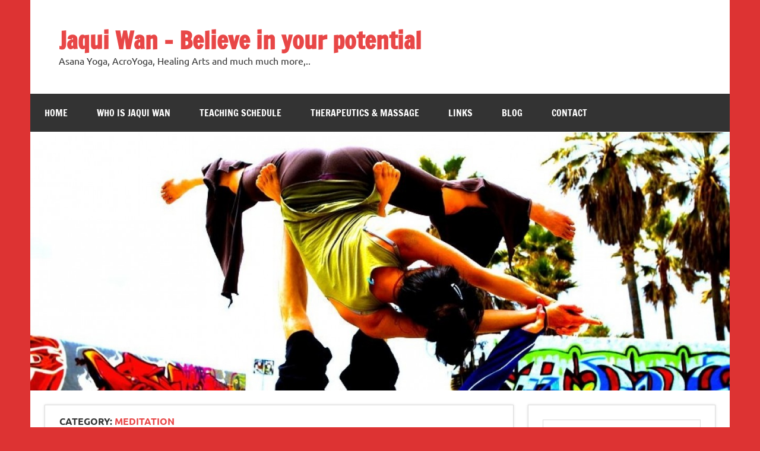

--- FILE ---
content_type: text/html; charset=UTF-8
request_url: https://www.jaquiwan.com/category/meditation/
body_size: 16120
content:
<!DOCTYPE html><!-- HTML 5 -->
<html lang="en-GB">

<head>
<meta charset="UTF-8" />
<meta name="viewport" content="width=device-width, initial-scale=1">
<link rel="profile" href="http://gmpg.org/xfn/11" />
<link rel="pingback" href="https://www.jaquiwan.com/xmlrpc.php" />

<title>Meditation &#8211; Jaqui Wan &#8211; Believe in your potential</title>
<meta name='robots' content='max-image-preview:large' />
<link rel='dns-prefetch' href='//platform-api.sharethis.com' />
<link rel="alternate" type="application/rss+xml" title="Jaqui Wan - Believe in your potential &raquo; Feed" href="https://www.jaquiwan.com/feed/" />
<link rel="alternate" type="application/rss+xml" title="Jaqui Wan - Believe in your potential &raquo; Meditation Category Feed" href="https://www.jaquiwan.com/category/meditation/feed/" />
<script type="text/javascript">
/* <![CDATA[ */
window._wpemojiSettings = {"baseUrl":"https:\/\/s.w.org\/images\/core\/emoji\/15.0.3\/72x72\/","ext":".png","svgUrl":"https:\/\/s.w.org\/images\/core\/emoji\/15.0.3\/svg\/","svgExt":".svg","source":{"concatemoji":"https:\/\/www.jaquiwan.com\/wp-includes\/js\/wp-emoji-release.min.js?ver=6.5.7"}};
/*! This file is auto-generated */
!function(i,n){var o,s,e;function c(e){try{var t={supportTests:e,timestamp:(new Date).valueOf()};sessionStorage.setItem(o,JSON.stringify(t))}catch(e){}}function p(e,t,n){e.clearRect(0,0,e.canvas.width,e.canvas.height),e.fillText(t,0,0);var t=new Uint32Array(e.getImageData(0,0,e.canvas.width,e.canvas.height).data),r=(e.clearRect(0,0,e.canvas.width,e.canvas.height),e.fillText(n,0,0),new Uint32Array(e.getImageData(0,0,e.canvas.width,e.canvas.height).data));return t.every(function(e,t){return e===r[t]})}function u(e,t,n){switch(t){case"flag":return n(e,"\ud83c\udff3\ufe0f\u200d\u26a7\ufe0f","\ud83c\udff3\ufe0f\u200b\u26a7\ufe0f")?!1:!n(e,"\ud83c\uddfa\ud83c\uddf3","\ud83c\uddfa\u200b\ud83c\uddf3")&&!n(e,"\ud83c\udff4\udb40\udc67\udb40\udc62\udb40\udc65\udb40\udc6e\udb40\udc67\udb40\udc7f","\ud83c\udff4\u200b\udb40\udc67\u200b\udb40\udc62\u200b\udb40\udc65\u200b\udb40\udc6e\u200b\udb40\udc67\u200b\udb40\udc7f");case"emoji":return!n(e,"\ud83d\udc26\u200d\u2b1b","\ud83d\udc26\u200b\u2b1b")}return!1}function f(e,t,n){var r="undefined"!=typeof WorkerGlobalScope&&self instanceof WorkerGlobalScope?new OffscreenCanvas(300,150):i.createElement("canvas"),a=r.getContext("2d",{willReadFrequently:!0}),o=(a.textBaseline="top",a.font="600 32px Arial",{});return e.forEach(function(e){o[e]=t(a,e,n)}),o}function t(e){var t=i.createElement("script");t.src=e,t.defer=!0,i.head.appendChild(t)}"undefined"!=typeof Promise&&(o="wpEmojiSettingsSupports",s=["flag","emoji"],n.supports={everything:!0,everythingExceptFlag:!0},e=new Promise(function(e){i.addEventListener("DOMContentLoaded",e,{once:!0})}),new Promise(function(t){var n=function(){try{var e=JSON.parse(sessionStorage.getItem(o));if("object"==typeof e&&"number"==typeof e.timestamp&&(new Date).valueOf()<e.timestamp+604800&&"object"==typeof e.supportTests)return e.supportTests}catch(e){}return null}();if(!n){if("undefined"!=typeof Worker&&"undefined"!=typeof OffscreenCanvas&&"undefined"!=typeof URL&&URL.createObjectURL&&"undefined"!=typeof Blob)try{var e="postMessage("+f.toString()+"("+[JSON.stringify(s),u.toString(),p.toString()].join(",")+"));",r=new Blob([e],{type:"text/javascript"}),a=new Worker(URL.createObjectURL(r),{name:"wpTestEmojiSupports"});return void(a.onmessage=function(e){c(n=e.data),a.terminate(),t(n)})}catch(e){}c(n=f(s,u,p))}t(n)}).then(function(e){for(var t in e)n.supports[t]=e[t],n.supports.everything=n.supports.everything&&n.supports[t],"flag"!==t&&(n.supports.everythingExceptFlag=n.supports.everythingExceptFlag&&n.supports[t]);n.supports.everythingExceptFlag=n.supports.everythingExceptFlag&&!n.supports.flag,n.DOMReady=!1,n.readyCallback=function(){n.DOMReady=!0}}).then(function(){return e}).then(function(){var e;n.supports.everything||(n.readyCallback(),(e=n.source||{}).concatemoji?t(e.concatemoji):e.wpemoji&&e.twemoji&&(t(e.twemoji),t(e.wpemoji)))}))}((window,document),window._wpemojiSettings);
/* ]]> */
</script>
<link rel='stylesheet' id='dynamicnews-custom-fonts-css' href='https://www.jaquiwan.com/wp-content/themes/dynamic-news-lite/css/custom-fonts.css?ver=20180413' type='text/css' media='all' />
<style id='wp-emoji-styles-inline-css' type='text/css'>

	img.wp-smiley, img.emoji {
		display: inline !important;
		border: none !important;
		box-shadow: none !important;
		height: 1em !important;
		width: 1em !important;
		margin: 0 0.07em !important;
		vertical-align: -0.1em !important;
		background: none !important;
		padding: 0 !important;
	}
</style>
<link rel='stylesheet' id='wp-block-library-css' href='https://www.jaquiwan.com/wp-includes/css/dist/block-library/style.min.css?ver=6.5.7' type='text/css' media='all' />
<style id='classic-theme-styles-inline-css' type='text/css'>
/*! This file is auto-generated */
.wp-block-button__link{color:#fff;background-color:#32373c;border-radius:9999px;box-shadow:none;text-decoration:none;padding:calc(.667em + 2px) calc(1.333em + 2px);font-size:1.125em}.wp-block-file__button{background:#32373c;color:#fff;text-decoration:none}
</style>
<style id='global-styles-inline-css' type='text/css'>
body{--wp--preset--color--black: #353535;--wp--preset--color--cyan-bluish-gray: #abb8c3;--wp--preset--color--white: #ffffff;--wp--preset--color--pale-pink: #f78da7;--wp--preset--color--vivid-red: #cf2e2e;--wp--preset--color--luminous-vivid-orange: #ff6900;--wp--preset--color--luminous-vivid-amber: #fcb900;--wp--preset--color--light-green-cyan: #7bdcb5;--wp--preset--color--vivid-green-cyan: #00d084;--wp--preset--color--pale-cyan-blue: #8ed1fc;--wp--preset--color--vivid-cyan-blue: #0693e3;--wp--preset--color--vivid-purple: #9b51e0;--wp--preset--color--primary: #e84747;--wp--preset--color--light-gray: #f0f0f0;--wp--preset--color--dark-gray: #777777;--wp--preset--gradient--vivid-cyan-blue-to-vivid-purple: linear-gradient(135deg,rgba(6,147,227,1) 0%,rgb(155,81,224) 100%);--wp--preset--gradient--light-green-cyan-to-vivid-green-cyan: linear-gradient(135deg,rgb(122,220,180) 0%,rgb(0,208,130) 100%);--wp--preset--gradient--luminous-vivid-amber-to-luminous-vivid-orange: linear-gradient(135deg,rgba(252,185,0,1) 0%,rgba(255,105,0,1) 100%);--wp--preset--gradient--luminous-vivid-orange-to-vivid-red: linear-gradient(135deg,rgba(255,105,0,1) 0%,rgb(207,46,46) 100%);--wp--preset--gradient--very-light-gray-to-cyan-bluish-gray: linear-gradient(135deg,rgb(238,238,238) 0%,rgb(169,184,195) 100%);--wp--preset--gradient--cool-to-warm-spectrum: linear-gradient(135deg,rgb(74,234,220) 0%,rgb(151,120,209) 20%,rgb(207,42,186) 40%,rgb(238,44,130) 60%,rgb(251,105,98) 80%,rgb(254,248,76) 100%);--wp--preset--gradient--blush-light-purple: linear-gradient(135deg,rgb(255,206,236) 0%,rgb(152,150,240) 100%);--wp--preset--gradient--blush-bordeaux: linear-gradient(135deg,rgb(254,205,165) 0%,rgb(254,45,45) 50%,rgb(107,0,62) 100%);--wp--preset--gradient--luminous-dusk: linear-gradient(135deg,rgb(255,203,112) 0%,rgb(199,81,192) 50%,rgb(65,88,208) 100%);--wp--preset--gradient--pale-ocean: linear-gradient(135deg,rgb(255,245,203) 0%,rgb(182,227,212) 50%,rgb(51,167,181) 100%);--wp--preset--gradient--electric-grass: linear-gradient(135deg,rgb(202,248,128) 0%,rgb(113,206,126) 100%);--wp--preset--gradient--midnight: linear-gradient(135deg,rgb(2,3,129) 0%,rgb(40,116,252) 100%);--wp--preset--font-size--small: 13px;--wp--preset--font-size--medium: 20px;--wp--preset--font-size--large: 36px;--wp--preset--font-size--x-large: 42px;--wp--preset--spacing--20: 0.44rem;--wp--preset--spacing--30: 0.67rem;--wp--preset--spacing--40: 1rem;--wp--preset--spacing--50: 1.5rem;--wp--preset--spacing--60: 2.25rem;--wp--preset--spacing--70: 3.38rem;--wp--preset--spacing--80: 5.06rem;--wp--preset--shadow--natural: 6px 6px 9px rgba(0, 0, 0, 0.2);--wp--preset--shadow--deep: 12px 12px 50px rgba(0, 0, 0, 0.4);--wp--preset--shadow--sharp: 6px 6px 0px rgba(0, 0, 0, 0.2);--wp--preset--shadow--outlined: 6px 6px 0px -3px rgba(255, 255, 255, 1), 6px 6px rgba(0, 0, 0, 1);--wp--preset--shadow--crisp: 6px 6px 0px rgba(0, 0, 0, 1);}:where(.is-layout-flex){gap: 0.5em;}:where(.is-layout-grid){gap: 0.5em;}body .is-layout-flex{display: flex;}body .is-layout-flex{flex-wrap: wrap;align-items: center;}body .is-layout-flex > *{margin: 0;}body .is-layout-grid{display: grid;}body .is-layout-grid > *{margin: 0;}:where(.wp-block-columns.is-layout-flex){gap: 2em;}:where(.wp-block-columns.is-layout-grid){gap: 2em;}:where(.wp-block-post-template.is-layout-flex){gap: 1.25em;}:where(.wp-block-post-template.is-layout-grid){gap: 1.25em;}.has-black-color{color: var(--wp--preset--color--black) !important;}.has-cyan-bluish-gray-color{color: var(--wp--preset--color--cyan-bluish-gray) !important;}.has-white-color{color: var(--wp--preset--color--white) !important;}.has-pale-pink-color{color: var(--wp--preset--color--pale-pink) !important;}.has-vivid-red-color{color: var(--wp--preset--color--vivid-red) !important;}.has-luminous-vivid-orange-color{color: var(--wp--preset--color--luminous-vivid-orange) !important;}.has-luminous-vivid-amber-color{color: var(--wp--preset--color--luminous-vivid-amber) !important;}.has-light-green-cyan-color{color: var(--wp--preset--color--light-green-cyan) !important;}.has-vivid-green-cyan-color{color: var(--wp--preset--color--vivid-green-cyan) !important;}.has-pale-cyan-blue-color{color: var(--wp--preset--color--pale-cyan-blue) !important;}.has-vivid-cyan-blue-color{color: var(--wp--preset--color--vivid-cyan-blue) !important;}.has-vivid-purple-color{color: var(--wp--preset--color--vivid-purple) !important;}.has-black-background-color{background-color: var(--wp--preset--color--black) !important;}.has-cyan-bluish-gray-background-color{background-color: var(--wp--preset--color--cyan-bluish-gray) !important;}.has-white-background-color{background-color: var(--wp--preset--color--white) !important;}.has-pale-pink-background-color{background-color: var(--wp--preset--color--pale-pink) !important;}.has-vivid-red-background-color{background-color: var(--wp--preset--color--vivid-red) !important;}.has-luminous-vivid-orange-background-color{background-color: var(--wp--preset--color--luminous-vivid-orange) !important;}.has-luminous-vivid-amber-background-color{background-color: var(--wp--preset--color--luminous-vivid-amber) !important;}.has-light-green-cyan-background-color{background-color: var(--wp--preset--color--light-green-cyan) !important;}.has-vivid-green-cyan-background-color{background-color: var(--wp--preset--color--vivid-green-cyan) !important;}.has-pale-cyan-blue-background-color{background-color: var(--wp--preset--color--pale-cyan-blue) !important;}.has-vivid-cyan-blue-background-color{background-color: var(--wp--preset--color--vivid-cyan-blue) !important;}.has-vivid-purple-background-color{background-color: var(--wp--preset--color--vivid-purple) !important;}.has-black-border-color{border-color: var(--wp--preset--color--black) !important;}.has-cyan-bluish-gray-border-color{border-color: var(--wp--preset--color--cyan-bluish-gray) !important;}.has-white-border-color{border-color: var(--wp--preset--color--white) !important;}.has-pale-pink-border-color{border-color: var(--wp--preset--color--pale-pink) !important;}.has-vivid-red-border-color{border-color: var(--wp--preset--color--vivid-red) !important;}.has-luminous-vivid-orange-border-color{border-color: var(--wp--preset--color--luminous-vivid-orange) !important;}.has-luminous-vivid-amber-border-color{border-color: var(--wp--preset--color--luminous-vivid-amber) !important;}.has-light-green-cyan-border-color{border-color: var(--wp--preset--color--light-green-cyan) !important;}.has-vivid-green-cyan-border-color{border-color: var(--wp--preset--color--vivid-green-cyan) !important;}.has-pale-cyan-blue-border-color{border-color: var(--wp--preset--color--pale-cyan-blue) !important;}.has-vivid-cyan-blue-border-color{border-color: var(--wp--preset--color--vivid-cyan-blue) !important;}.has-vivid-purple-border-color{border-color: var(--wp--preset--color--vivid-purple) !important;}.has-vivid-cyan-blue-to-vivid-purple-gradient-background{background: var(--wp--preset--gradient--vivid-cyan-blue-to-vivid-purple) !important;}.has-light-green-cyan-to-vivid-green-cyan-gradient-background{background: var(--wp--preset--gradient--light-green-cyan-to-vivid-green-cyan) !important;}.has-luminous-vivid-amber-to-luminous-vivid-orange-gradient-background{background: var(--wp--preset--gradient--luminous-vivid-amber-to-luminous-vivid-orange) !important;}.has-luminous-vivid-orange-to-vivid-red-gradient-background{background: var(--wp--preset--gradient--luminous-vivid-orange-to-vivid-red) !important;}.has-very-light-gray-to-cyan-bluish-gray-gradient-background{background: var(--wp--preset--gradient--very-light-gray-to-cyan-bluish-gray) !important;}.has-cool-to-warm-spectrum-gradient-background{background: var(--wp--preset--gradient--cool-to-warm-spectrum) !important;}.has-blush-light-purple-gradient-background{background: var(--wp--preset--gradient--blush-light-purple) !important;}.has-blush-bordeaux-gradient-background{background: var(--wp--preset--gradient--blush-bordeaux) !important;}.has-luminous-dusk-gradient-background{background: var(--wp--preset--gradient--luminous-dusk) !important;}.has-pale-ocean-gradient-background{background: var(--wp--preset--gradient--pale-ocean) !important;}.has-electric-grass-gradient-background{background: var(--wp--preset--gradient--electric-grass) !important;}.has-midnight-gradient-background{background: var(--wp--preset--gradient--midnight) !important;}.has-small-font-size{font-size: var(--wp--preset--font-size--small) !important;}.has-medium-font-size{font-size: var(--wp--preset--font-size--medium) !important;}.has-large-font-size{font-size: var(--wp--preset--font-size--large) !important;}.has-x-large-font-size{font-size: var(--wp--preset--font-size--x-large) !important;}
.wp-block-navigation a:where(:not(.wp-element-button)){color: inherit;}
:where(.wp-block-post-template.is-layout-flex){gap: 1.25em;}:where(.wp-block-post-template.is-layout-grid){gap: 1.25em;}
:where(.wp-block-columns.is-layout-flex){gap: 2em;}:where(.wp-block-columns.is-layout-grid){gap: 2em;}
.wp-block-pullquote{font-size: 1.5em;line-height: 1.6;}
</style>
<link rel='stylesheet' id='dynamicnewslite-stylesheet-css' href='https://www.jaquiwan.com/wp-content/themes/dynamic-news-lite/style.css?ver=1.6' type='text/css' media='all' />
<link rel='stylesheet' id='genericons-css' href='https://www.jaquiwan.com/wp-content/themes/dynamic-news-lite/css/genericons/genericons.css?ver=3.4.1' type='text/css' media='all' />
<link rel='stylesheet' id='dynamicnewslite-flexslider-css' href='https://www.jaquiwan.com/wp-content/themes/dynamic-news-lite/css/flexslider.css?ver=6.5.7' type='text/css' media='all' />
<link rel='stylesheet' id='nextgen_widgets_style-css' href='https://www.jaquiwan.com/wp-content/plugins/nextgen-gallery/products/photocrati_nextgen/modules/widget/static/widgets.css?ver=3.17' type='text/css' media='all' />
<link rel='stylesheet' id='nextgen_basic_thumbnails_style-css' href='https://www.jaquiwan.com/wp-content/plugins/nextgen-gallery/products/photocrati_nextgen/modules/nextgen_basic_gallery/static/thumbnails/nextgen_basic_thumbnails.css?ver=3.17' type='text/css' media='all' />
<link rel='stylesheet' id='nextgen_basic_slideshow_style-css' href='https://www.jaquiwan.com/wp-content/plugins/nextgen-gallery/products/photocrati_nextgen/modules/nextgen_basic_gallery/static/slideshow/ngg_basic_slideshow.css?ver=3.17' type='text/css' media='all' />
<!--[if lt IE 9]>
<script type="text/javascript" src="https://www.jaquiwan.com/wp-content/themes/dynamic-news-lite/js/html5shiv.min.js?ver=3.7.3" id="html5shiv-js"></script>
<![endif]-->
<script type="text/javascript" src="https://www.jaquiwan.com/wp-includes/js/jquery/jquery.min.js?ver=3.7.1" id="jquery-core-js"></script>
<script type="text/javascript" src="https://www.jaquiwan.com/wp-includes/js/jquery/jquery-migrate.min.js?ver=3.4.1" id="jquery-migrate-js"></script>
<script type="text/javascript" src="https://www.jaquiwan.com/wp-content/themes/dynamic-news-lite/js/jquery.flexslider-min.js?ver=2.6.0" id="flexslider-js"></script>
<script type="text/javascript" id="dynamicnewslite-jquery-frontpage_slider-js-extra">
/* <![CDATA[ */
var dynamicnews_slider_params = {"animation":"fade","speed":"7000"};
/* ]]> */
</script>
<script type="text/javascript" src="https://www.jaquiwan.com/wp-content/themes/dynamic-news-lite/js/slider.js?ver=2.6.0" id="dynamicnewslite-jquery-frontpage_slider-js"></script>
<script type="text/javascript" id="dynamicnewslite-jquery-navigation-js-extra">
/* <![CDATA[ */
var dynamicnews_menu_title = "Menu";
/* ]]> */
</script>
<script type="text/javascript" src="https://www.jaquiwan.com/wp-content/themes/dynamic-news-lite/js/navigation.js?ver=20160719" id="dynamicnewslite-jquery-navigation-js"></script>
<script type="text/javascript" id="dynamicnewslite-jquery-sidebar-js-extra">
/* <![CDATA[ */
var dynamicnews_sidebar_title = "Sidebar";
/* ]]> */
</script>
<script type="text/javascript" src="https://www.jaquiwan.com/wp-content/themes/dynamic-news-lite/js/sidebar.js?ver=20160421" id="dynamicnewslite-jquery-sidebar-js"></script>
<script type="text/javascript" src="//platform-api.sharethis.com/js/sharethis.js#product=ga&amp;property=61333670a855ee0013f5575b" id="googleanalytics-platform-sharethis-js"></script>
<link rel="https://api.w.org/" href="https://www.jaquiwan.com/wp-json/" /><link rel="alternate" type="application/json" href="https://www.jaquiwan.com/wp-json/wp/v2/categories/12" /><link rel="EditURI" type="application/rsd+xml" title="RSD" href="https://www.jaquiwan.com/xmlrpc.php?rsd" />
<meta name="generator" content="WordPress 6.5.7" />
<style type="text/css" id="custom-background-css">
body.custom-background { background-color: #dd3333; }
</style>
	</head>

<body class="archive category category-meditation category-12 custom-background sliding-sidebar mobile-header-none">

<div id="wrapper" class="hfeed">

	<div id="topnavi-wrap">
		
	<div id="topnavi" class="container clearfix">

		
	</div>
	</div>

	<div id="header-wrap">

		<header id="header" class="container clearfix" role="banner">

			<div id="logo" class="clearfix">

								
		<p class="site-title"><a href="https://www.jaquiwan.com/" rel="home">Jaqui Wan &#8211; Believe in your potential</a></p>

					
			<p class="site-description">Asana Yoga, AcroYoga, Healing Arts and much much more,..</p>

		
			</div>

			<div id="header-content" class="clearfix">
							</div>

		</header>

	</div>

	<div id="navi-wrap">
		<nav id="mainnav" class="container clearfix" role="navigation">
			<ul id="mainnav-menu" class="main-navigation-menu"><li id="menu-item-3890" class="menu-item menu-item-type-post_type menu-item-object-page menu-item-home menu-item-3890"><a href="https://www.jaquiwan.com/">Home</a></li>
<li id="menu-item-3892" class="menu-item menu-item-type-post_type menu-item-object-page menu-item-3892"><a href="https://www.jaquiwan.com/about/">Who is Jaqui Wan</a></li>
<li id="menu-item-4151" class="menu-item menu-item-type-post_type menu-item-object-page menu-item-has-children menu-item-4151"><a href="https://www.jaquiwan.com/teaching_schedule/">Teaching Schedule</a>
<ul class="sub-menu">
	<li id="menu-item-3894" class="menu-item menu-item-type-post_type menu-item-object-page menu-item-3894"><a href="https://www.jaquiwan.com/classes/">Classes</a></li>
	<li id="menu-item-3895" class="menu-item menu-item-type-post_type menu-item-object-page menu-item-3895"><a href="https://www.jaquiwan.com/workshops/">Workshops</a></li>
	<li id="menu-item-3896" class="menu-item menu-item-type-post_type menu-item-object-page menu-item-3896"><a href="https://www.jaquiwan.com/courses-holidays-retreats/">Courses, Holidays &#038; Retreats</a></li>
</ul>
</li>
<li id="menu-item-3899" class="menu-item menu-item-type-post_type menu-item-object-page menu-item-3899"><a href="https://www.jaquiwan.com/therapeutics-massage/">Therapeutics &#038; Massage</a></li>
<li id="menu-item-3901" class="menu-item menu-item-type-post_type menu-item-object-page menu-item-3901"><a href="https://www.jaquiwan.com/links/">Links</a></li>
<li id="menu-item-3893" class="menu-item menu-item-type-post_type menu-item-object-page current_page_parent menu-item-3893"><a href="https://www.jaquiwan.com/blog/">Blog</a></li>
<li id="menu-item-3902" class="menu-item menu-item-type-post_type menu-item-object-page menu-item-3902"><a href="https://www.jaquiwan.com/contact/">Contact</a></li>
</ul>		</nav>
	</div>

	
			<div id="custom-header">

				
					<img src="https://www.jaquiwan.com/wp-content/uploads/2014/10/cropped-Banner-3.jpg" srcset="https://www.jaquiwan.com/wp-content/uploads/2014/10/cropped-Banner-3.jpg 1340w, https://www.jaquiwan.com/wp-content/uploads/2014/10/cropped-Banner-3-300x110.jpg 300w, https://www.jaquiwan.com/wp-content/uploads/2014/10/cropped-Banner-3-1024x377.jpg 1024w" width="1340" height="494" alt="Jaqui Wan &#8211; Believe in your potential">

				
			</div>

		

	<div id="wrap" class="container clearfix">

		<section id="content" class="primary" role="main">

			
			<header class="page-header">
				<h1 class="archive-title">Category: <span>Meditation</span></h1>			</header>

					
	<article id="post-5274" class="post-5274 post type-post status-publish format-standard hentry category-acrobatics category-acroyoga category-massage category-meditation category-retreat">
		
		<h2 class="entry-title post-title"><a href="https://www.jaquiwan.com/2024/05/02/women-and-non-binary-retreat-2025/" rel="bookmark">Women and Non-Binary Retreat 2025</a></h2>		
		<div class="entry-meta postmeta clearfix"><span class="meta-date sep"><a href="https://www.jaquiwan.com/2024/05/02/women-and-non-binary-retreat-2025/" title="22:08" rel="bookmark"><time class="entry-date published updated" datetime="2024-05-02T22:08:54+01:00">2nd May 2024</time></a></span><span class="meta-author sep"> <span class="author vcard"><a class="url fn n" href="https://www.jaquiwan.com/author/jaquiwan/" title="View all posts by jaquiwan" rel="author">jaquiwan</a></span></span></div>
	
		
		<a href="https://www.jaquiwan.com/2024/05/02/women-and-non-binary-retreat-2025/" rel="bookmark">
					</a>

			
		<div class="entry clearfix">
						<div>
<h3>Women &amp; Non-Binary Weekend Retreat with Jaqui Wan, Dora Rubinstein &amp; Lauren Azor&nbsp;</h3>
</div>
<div>
<p><strong>When:&nbsp;</strong></p>
<ul>
<li>Friday 4th April &#8211; Sunday 6th April 2025</li>
<li>Check-in starts at 3pm on Friday and the event finishes at 2pm on Sunday.</li>
</ul>
<p><strong>Where:</strong> <a href="https://westwood-centre.org.uk/" target="_blank" rel="noopener">Westwood Retreat Centre</a>, Westwood Edge Rd, Golcar, Huddersfield HD7 4JY</p>
<p><strong>Cost:</strong> &nbsp;</p>
</div>
<p>Price includes housing, catering and all teaching.&nbsp; Accommodation availability is on a first come first serve basis: &#8211;</p>
<p><a href="https://westwood-centre.org.uk/room/eyrie/" target="_blank" rel="noopener">The Eyrie</a> is situated in the loft with great views housing 3 people.</p>
<ul>
<li>£<del>600 &#8211; private double room &#8211; <a href="https://westwood-centre.org.uk/room/eyrie/" target="_blank" rel="noopener">The Eyrie&nbsp;</a></del></li>
<li><del>£550 &#8211; private single room &#8211; <a href="https://westwood-centre.org.uk/room/eyrie/" target="_blank" rel="noopener">The Eyrie</a>&nbsp;</del></li>
<li><del>£420 &#8211; double bed in shared living space &#8211; <a href="https://westwood-centre.org.uk/room/eyrie/" target="_blank" rel="noopener">The Eyrie</a></del></li>
</ul>
<p><a href="https://westwood-centre.org.uk/room/nave/" target="_blank" rel="noopener">The Nave&nbsp;</a>is a ground-floor flat with the reverent feel of an old church housing 4 people.</p>
<ul>
<li><del>£475 &#8211; twin room ensuite (sharing with one other) &#8211;&nbsp; <a href="https://westwood-centre.org.uk/room/nave/" target="_blank" rel="noopener">The Nave&nbsp;</a></del></li>
<li><del>£450 &#8211; double bed in shared living space (sharing with one other) &#8211; <a href="https://westwood-centre.org.uk/room/nave/" target="_blank" rel="noopener">The Nave</a></del></li>
<li><del>£440 &#8211; single bed in shared living space (sharing with one other) &#8211; <a href="https://westwood-centre.org.uk/room/nave/" target="_blank" rel="noopener">The Nave</a></del></li>
</ul>
<p><a href="https://westwood-centre.org.uk/room/lookout/" target="_blank" rel="noopener">The Lookout</a> is flat with a fantastic view housing 2 people&nbsp;</p>
<ul>
<li><del><span style="font-size: 0.95em;">£475 &#8211; double bed in luxury studio (sharing with one other) &#8211; </span><a style="font-size: 0.95em;" href="https://westwood-centre.org.uk/room/lookout/" target="_blank" rel="noopener">The Lookout</a></del></li>
<li><del>£450 &#8211; single bed in luxury studio (sharing with one other) &#8211; <a href="https://westwood-centre.org.uk/room/lookout/" target="_blank" rel="noopener">The Lookout&nbsp;</a></del></li>
</ul>
<p><a href="https://westwood-centre.org.uk/room/sanctuary/" target="_blank" rel="noopener">The Sanctuary</a> is situated in the loft with glass-stained windows housing 2 people&nbsp;</p>
<ul>
<li><del>£475 &#8211; double bed in luxury studio (sharing with one other) &#8211; <a href="https://westwood-centre.org.uk/room/sanctuary/" target="_blank" rel="noopener">The Sanctuary</a></del></li>
<li><del><span style="font-size: 0.95em;">£450 &#8211; single bed in luxury studio (sharing with one other) &#8211; </span><a style="font-size: 0.95em;" href="https://westwood-centre.org.uk/room/sanctuary/" target="_blank" rel="noopener">The Sanctuary&nbsp;</a></del></li>
</ul>
<p><a href="https://westwood-centre.org.uk/room/clerestory/" target="_blank" rel="noopener"><span style="font-size: 0.95em;">The Celestory</span></a> is situated in the loft a spacious flat housing 5 people</p>
<ul>
<li><del>£420 &#8211; double bed in shared living space (sharing with two others) &#8211; <a href="https://westwood-centre.org.uk/room/clerestory/" target="_blank" rel="noopener">The Clerestory</a></del></li>
<li><del><span style="font-size: 0.95em;">£380 &#8211; single bed in shared living space (sharing with two others) &#8211; </span><a style="font-size: 0.95em;" href="https://westwood-centre.org.uk/room/clerestory/" target="_blank" rel="noopener">The Clerestory</a></del></li>
</ul>
<p><a href="https://checkout.square.site/buy/MJGL4HFLMRRIZUFNIZHE43MV" target="_blank" rel="noopener">Bunk-bed option</a> <del>you will need to bring your own bedding limited to 5 only&nbsp; &#8211; £350</del></p>
<p><a href="https://square.link/u/8W8IUSLu" target="_blank" rel="noopener">Non-residential tickets</a> are limited to five only &#8211; £295</p>
<p>&nbsp;</p>
<p><a href="https://docs.google.com/forms/d/e/1FAIpQLSewBamOubuF-GDlQhpOgZVzgWGnklrTRspVqRhYy8n_ECwfyw/viewform" target="_blank" rel="noopener">REGISTER HERE</a></p>
<p>Please register before payment, the payment link is in the registration form.&nbsp;&nbsp;</p>
<p>&nbsp;</p>
<p><a href="https://www.jaquiwan.com/wp-content/uploads/2024/05/WNB-ACRO-Logo-1.jpg"><img fetchpriority="high" decoding="async" class="alignnone size-full wp-image-5364" src="https://www.jaquiwan.com/wp-content/uploads/2024/05/WNB-ACRO-Logo-1.jpg" alt="" width="2000" height="1616" srcset="https://www.jaquiwan.com/wp-content/uploads/2024/05/WNB-ACRO-Logo-1.jpg 2000w, https://www.jaquiwan.com/wp-content/uploads/2024/05/WNB-ACRO-Logo-1-300x242.jpg 300w, https://www.jaquiwan.com/wp-content/uploads/2024/05/WNB-ACRO-Logo-1-1024x827.jpg 1024w, https://www.jaquiwan.com/wp-content/uploads/2024/05/WNB-ACRO-Logo-1-768x621.jpg 768w, https://www.jaquiwan.com/wp-content/uploads/2024/05/WNB-ACRO-Logo-1-1536x1241.jpg 1536w" sizes="(max-width: 2000px) 100vw, 2000px" /></a></p>
<p>&nbsp;</p>
<div>
<div>&nbsp;</div>
<div>Join us in Yorkshire for a weekend-long acro retreat to celebrate the experiences, skills and abilities of women and non-binary people. A weekend to empower women and non-binary voices, and to explore the group dynamics of gender in amateur circus and acrobatics &#8211; as well as to have loads of fun and acro play!</div>
<div>&nbsp;</div>
</div>
<div>
<div><strong>What’s included:-</strong></div>
<div>&nbsp;</div>
<ul>
<li>Multiple daily workshops ranging from AcroYoga L basing, Thai massage, flying therapeutics to standing acrobatics;</li>
<li>Daily yoga and handstand classes;</li>
<li>Accommodation will be in beautiful boutique apartments;</li>
<li>All vegetarian meals and snacks are prepared by a local chef <a href="https://www.bilberrybee.co.uk/" target="_blank" rel="noopener">Billbery Bee</a>&nbsp;</li>
</ul>
<p><strong style="font-size: 0.95em;">What’s not included: &#8211;</strong></p>
<ul>
<li><span style="font-size: 0.95em;">Transport to/from the venue (we are happy to help coordinate car-shares and taxi-shares from local train stations) and&nbsp;</span></li>
<li>Travel Insurance</li>
<li style="list-style-type: none;">&nbsp;</li>
</ul>
<p><strong>Venue Information&nbsp;</strong></p>
</div>
<p>Westwood Retreat Centre, a 19th-century church building converted into an events hall and accommodation, surrounded by a lawn and gardens for private use and lush green countryside beyond.</p>
<p><a href="https://www.jaquiwan.com/wp-content/uploads/2024/05/WhatsApp-Image-2024-04-30-at-20.24.16.jpeg"><img decoding="async" class="alignleft wp-image-5278 size-large" src="https://www.jaquiwan.com/wp-content/uploads/2024/05/WhatsApp-Image-2024-04-30-at-20.24.16-1024x768.jpeg" alt="" width="860" height="645" srcset="https://www.jaquiwan.com/wp-content/uploads/2024/05/WhatsApp-Image-2024-04-30-at-20.24.16-1024x768.jpeg 1024w, https://www.jaquiwan.com/wp-content/uploads/2024/05/WhatsApp-Image-2024-04-30-at-20.24.16-300x225.jpeg 300w, https://www.jaquiwan.com/wp-content/uploads/2024/05/WhatsApp-Image-2024-04-30-at-20.24.16-768x576.jpeg 768w, https://www.jaquiwan.com/wp-content/uploads/2024/05/WhatsApp-Image-2024-04-30-at-20.24.16-1536x1152.jpeg 1536w, https://www.jaquiwan.com/wp-content/uploads/2024/05/WhatsApp-Image-2024-04-30-at-20.24.16.jpeg 1600w" sizes="(max-width: 860px) 100vw, 860px" /></a> <a href="https://www.jaquiwan.com/wp-content/uploads/2024/05/WhatsApp-Image-2024-04-30-at-20.24.17-1.jpeg"><img decoding="async" class="alignleft wp-image-5279 size-large" src="https://www.jaquiwan.com/wp-content/uploads/2024/05/WhatsApp-Image-2024-04-30-at-20.24.17-1-1024x768.jpeg" alt="" width="860" height="645" srcset="https://www.jaquiwan.com/wp-content/uploads/2024/05/WhatsApp-Image-2024-04-30-at-20.24.17-1-1024x768.jpeg 1024w, https://www.jaquiwan.com/wp-content/uploads/2024/05/WhatsApp-Image-2024-04-30-at-20.24.17-1-300x225.jpeg 300w, https://www.jaquiwan.com/wp-content/uploads/2024/05/WhatsApp-Image-2024-04-30-at-20.24.17-1-768x576.jpeg 768w, https://www.jaquiwan.com/wp-content/uploads/2024/05/WhatsApp-Image-2024-04-30-at-20.24.17-1-1536x1152.jpeg 1536w, https://www.jaquiwan.com/wp-content/uploads/2024/05/WhatsApp-Image-2024-04-30-at-20.24.17-1.jpeg 1600w" sizes="(max-width: 860px) 100vw, 860px" /></a></p>
<p>Please note the venue operates a noise curfew from 11pm through to 8am, our retreat will also comply with this.&nbsp;</p>
<p><strong>Transport&nbsp;</strong></p>
<p>The nearest train station is Slaithwaite (pronounced ‘Slawit’), which is accessible from Huddersfield and Manchester Piccadilly. It’s a 1-mile very steep uphill walk from there so most guests prefer a 4-minute £5 taxi ride.</p>
<p>&nbsp;</p>
<div><strong>Example schedule:</strong></div>
<table id="Workshops">
<thead>
<tr>
<th>Times</th>
<th>Activity</th>
</tr>
<tr>
<td class="date">8am &#8211; 9am&nbsp;</td>
<td class="offering">Breakfast&nbsp;</td>
</tr>
<tr>
<td class="date">9am &#8211; 10.30am&nbsp;</td>
<td class="offering">Workshop &#8211; Solar Asana</td>
</tr>
<tr>
<td class="date">10.30am &#8211; 11am&nbsp;</td>
<td class="offering">Break</td>
</tr>
<tr>
<td class="date">11am &#8211; 12.30pm</td>
<td class="offering">Workshop &#8211; Same Size Flows</td>
</tr>
<tr>
<td class="date">12.30pm &#8211; 2.30pm&nbsp;</td>
<td class="offering">Lunch</td>
</tr>
<tr>
<td class="date">2.30pm &#8211; 4pm&nbsp;&nbsp;</td>
<td class="offering">Workshop &#8211; Handstands on Body Parts</td>
</tr>
<tr>
<td class="date">4pm &#8211; 4.30pm&nbsp;</td>
<td class="offering">Break</td>
</tr>
<tr>
<td class="date">4.30pm &#8211; 6pm</td>
<td class="offering">Workshop &#8211; Trio Tricks&nbsp;</td>
</tr>
<tr>
<td class="date">6pm &#8211; 8pm</td>
<td class="offering">Dinner and Chill&nbsp;</td>
</tr>
<tr>
<td class="date">8pm -9.30pm</td>
<td class="offering">Workshop &#8211; Thai Massage &amp; Therapeutic Flying&nbsp;</td>
</tr>
</thead>
</table>
<p><a href="https://docs.google.com/forms/d/e/1FAIpQLSewBamOubuF-GDlQhpOgZVzgWGnklrTRspVqRhYy8n_ECwfyw/viewform" target="_blank" rel="noopener">REGISTER HERE</a></p>
<p>Please register before payment, the payment link is in the registration form.&nbsp;&nbsp;</p>
<p>&nbsp;</p>
<p><strong>Your Hosts:</strong></p>
<p><a href="https://www.jaquiwan.com/wp-content/uploads/2024/05/Version-1@2x.jpg"><img loading="lazy" decoding="async" class="alignnone size-full wp-image-5365" src="https://www.jaquiwan.com/wp-content/uploads/2024/05/Version-1@2x.jpg" alt="" width="2160" height="2160" srcset="https://www.jaquiwan.com/wp-content/uploads/2024/05/Version-1@2x.jpg 2160w, https://www.jaquiwan.com/wp-content/uploads/2024/05/Version-1@2x-300x300.jpg 300w, https://www.jaquiwan.com/wp-content/uploads/2024/05/Version-1@2x-1024x1024.jpg 1024w, https://www.jaquiwan.com/wp-content/uploads/2024/05/Version-1@2x-150x150.jpg 150w, https://www.jaquiwan.com/wp-content/uploads/2024/05/Version-1@2x-768x768.jpg 768w, https://www.jaquiwan.com/wp-content/uploads/2024/05/Version-1@2x-1536x1536.jpg 1536w, https://www.jaquiwan.com/wp-content/uploads/2024/05/Version-1@2x-2048x2048.jpg 2048w, https://www.jaquiwan.com/wp-content/uploads/2024/05/Version-1@2x-90x90.jpg 90w, https://www.jaquiwan.com/wp-content/uploads/2024/05/Version-1@2x-75x75.jpg 75w" sizes="(max-width: 2160px) 100vw, 2160px" /></a><br class="html-br">This retreat weekend is led by acroyoga, handstands and yoga teachers Jaqui Wan, Lauren Azor and Dora Rubinstein.</p>
<p>&nbsp;</p>
<p>Jaqui is a yoga asana &amp; acroyoga teacher based in London. She has been teaching full-time since 2008 and has had an ongoing yoga asana practice spanning almost 30 years. She is challenging yet playful and has an attention to detail that actively celebrates difference and group learning. She is the founder of Bodhitrix and the L Basing Compendium. She is an acrobatics elder in the London community and is one of the main organisers of the London Acro Convention.</p>
<p>&nbsp;</p>
<p>Lauren is a playful teacher, who is keen to share her love for acroyoga. She is also a RYT300 Yoga teacher, who has taught Yoga in the UK &amp; India. She currently teaches weekly Yoga and AcroYoga classes in her hometown of Brighton, workshops in the UK and Europe, and updates her experience at Acrobatic conventions.</p>
<p>&nbsp;</p>
<p>Dora is a yoga and acroyoga teacher, and a theatre and circus performer. Classes are lively, light-hearted, and usually full of laughs! She is based in York, but teaches and performs internationally. Most recently a tour has taken her across the USA where she’s acro-jammed in Missouri, Nevada, Ohio and California. She can’t wait to share the fun things she’s picked up on her travels.</p>
<p>&nbsp;</p>
<p>Catering is provided by Bilberry Bee, and will be a hearty, healthy and wholesome vegetarian catering to dietary requirements. Expect breakfasts like turmeric porridge, stewed apples &amp; pears, homemade granolas &amp; smoothies. Lunches might be buddha bowls, flans or jacket potatoes with chilli. Dinners will always be 2 or 3 courses with mezzes, curries or lasagnas, plus homemade cakes and desserts for both lunch and dinner!</p>
<p>&nbsp;</p>
<p><a href="https://forms.gle/jxoYDbxWD1ERj7kB9" target="_blank" rel="noopener">REGISTER HERE</a></p>
<p>Please register before payment, the payment link is in the registration form.&nbsp;&nbsp;</p>
<p>&nbsp;</p>
<p><strong>Who is this retreat for?</strong></p>
<p>This retreat is open to all acroyogis and acrobats who identify as women or non-binary, and who are excited to train in a space primarily for those identifying as women &amp; non-binary. We want to celebrate the diversity of what this means and embrace what we have in common.</p>
<p>There are a limited number of spots available, so to plan workshops and make sure everyone is catered for, we ask that you have some acroyoga or acrobatics experience. There are some prerequisites for this event which you can read below &#8211; please get in touch with one of the lead teachers if you are unsure on this or need help meeting these prerequisites.</p>
<p>&nbsp;</p>
<p><strong>Your acrobatic skills</strong>:</p>
<p>We are aware that every person&#8217;s experience will be slightly different. This retreat is intended to cater for people who would consider themselves &#8216;beyond beginner/improver&#8217; &#8211; this could mean that you&#8217;ve practised acro consistently for at least 6 months; have a solid background in another field like aerial or gymnastics; or have done acro for years but had some time away due to injury.</p>
<p>We request that all participants have a familiarity base or/and fly as well as confidently spot the following: &#8211;</p>
<ul>
<li>L basing Star &#8211; shoulder stand of feet</li>
<li>L basing Front Bird on hands</li>
<li>L basing low Foot to Hand</li>
<li>Standing Thigh Stand</li>
<li>Standing Two High</li>
</ul>
<p>&nbsp;</p>
<p>If you are unclear of any of the above, please email <a href="mailto:wnbacrofest@gmail.com">wnbacrofest@gmail.com</a> or you can contact the three organisers on Instagram: &#8211;</p>
<ul>
<li><a href="https://www.instagram.com/dorarubinstein/">Dora Rubinstein</a> &#8211; based in York</li>
<li><a href="https://www.instagram.com/laurenacroyoga/">Lauren Azor</a> &#8211; based in Brighton</li>
<li><a href="https://www.instagram.com/jaqui_wan/">Jaqui Wan</a> &#8211; based in London</li>
</ul>
<p>&nbsp;</p>
<p><a href="https://docs.google.com/forms/d/e/1FAIpQLSewBamOubuF-GDlQhpOgZVzgWGnklrTRspVqRhYy8n_ECwfyw/viewform" target="_blank" rel="noopener">REGISTER HERE</a></p>
<p>Please register before payment, the payment link is in the registration form.&nbsp;&nbsp;</p>
			<div class="page-links"></div>
		</div>
		
		<div class="postinfo clearfix">
			<span class="meta-category">
				<ul class="post-categories">
	<li><a href="https://www.jaquiwan.com/category/acrobatics/" rel="category tag">Acrobatics</a></li>
	<li><a href="https://www.jaquiwan.com/category/acroyoga/" rel="category tag">AcroYoga</a></li>
	<li><a href="https://www.jaquiwan.com/category/massage/" rel="category tag">Massage</a></li>
	<li><a href="https://www.jaquiwan.com/category/meditation/" rel="category tag">Meditation</a></li>
	<li><a href="https://www.jaquiwan.com/category/retreat/" rel="category tag">Retreats</a></li></ul>			</span>

		</div>

	</article>
		
	<article id="post-4978" class="post-4978 post type-post status-publish format-standard hentry category-acroyoga category-massage category-meditation category-workshops category-yoga">
		
		<h2 class="entry-title post-title"><a href="https://www.jaquiwan.com/2022/08/12/thai-fly-at-tokei/" rel="bookmark">Thai &#038; Fly at Tokei</a></h2>		
		<div class="entry-meta postmeta clearfix"><span class="meta-date sep"><a href="https://www.jaquiwan.com/2022/08/12/thai-fly-at-tokei/" title="16:39" rel="bookmark"><time class="entry-date published updated" datetime="2022-08-12T16:39:06+01:00">12th August 2022</time></a></span><span class="meta-author sep"> <span class="author vcard"><a class="url fn n" href="https://www.jaquiwan.com/author/jaquiwan/" title="View all posts by jaquiwan" rel="author">jaquiwan</a></span></span></div>
	
		
		<a href="https://www.jaquiwan.com/2022/08/12/thai-fly-at-tokei/" rel="bookmark">
					</a>

			
		<div class="entry clearfix">
						<p><strong>When:</strong>&nbsp; Sunday 20th November 2022, 2.30 &#8211; 5.30pm</p>
<p><strong>Where: </strong><a href="https://what3words.com/afford.frogs.ladder" target="_blank" rel="noopener">Tokei</a>&nbsp;/&nbsp;<a href="https://hiddengym.co.uk/contact/" target="_blank" rel="noopener">Hidden Gym</a>&nbsp;Lion Court, 28 Magdalen Street, London SE1 2EN</p>
<p><strong>Costs:&nbsp;</strong></p>
<ul>
<li><a href="https://checkout.square.site/buy/QKAK5U5H7EAHMP5XSBDZ6QEL" target="_blank" rel="noopener">One Person Booking £35 or Two Person Booking £60</a></li>
</ul>
<p><a href="https://www.jaquiwan.com/wp-content/uploads/2022/08/38CA4178-D9A7-4D5C-813F-2591BF233EB7_1_102_o.jpeg"><img loading="lazy" decoding="async" class="aligncenter wp-image-5025 size-large" src="https://www.jaquiwan.com/wp-content/uploads/2022/08/38CA4178-D9A7-4D5C-813F-2591BF233EB7_1_102_o-1024x1024.jpeg" alt="" width="860" height="860" srcset="https://www.jaquiwan.com/wp-content/uploads/2022/08/38CA4178-D9A7-4D5C-813F-2591BF233EB7_1_102_o-1024x1024.jpeg 1024w, https://www.jaquiwan.com/wp-content/uploads/2022/08/38CA4178-D9A7-4D5C-813F-2591BF233EB7_1_102_o-300x300.jpeg 300w, https://www.jaquiwan.com/wp-content/uploads/2022/08/38CA4178-D9A7-4D5C-813F-2591BF233EB7_1_102_o-150x150.jpeg 150w, https://www.jaquiwan.com/wp-content/uploads/2022/08/38CA4178-D9A7-4D5C-813F-2591BF233EB7_1_102_o-768x768.jpeg 768w, https://www.jaquiwan.com/wp-content/uploads/2022/08/38CA4178-D9A7-4D5C-813F-2591BF233EB7_1_102_o-90x90.jpeg 90w, https://www.jaquiwan.com/wp-content/uploads/2022/08/38CA4178-D9A7-4D5C-813F-2591BF233EB7_1_102_o-75x75.jpeg 75w, https://www.jaquiwan.com/wp-content/uploads/2022/08/38CA4178-D9A7-4D5C-813F-2591BF233EB7_1_102_o.jpeg 1080w" sizes="(max-width: 860px) 100vw, 860px" /></a></p>
<p>&nbsp;</p>
<p>An afternoon&#8217;s introduction to Thai massage and flying therapeutics; also referred to as the restorative &#8216;lunar&#8217; side of AcroYoga.&nbsp;</p>
<p>I will bring to this workshop, my 15 years of experience as both an AcroYoga teacher and Thai massage practitioner for more info about me see the following <a href="https://www.jaquiwan.com/therapeutics-massage/" target="_blank" rel="noopener">link</a>.</p>
<p><span style="font-size: 0.95em;">This workshop is aimed at holding space for empathetic connections, therapeutic touch and the Buddhist concept of loving-kindness, “Metta Bhavana”.</span></p>
<div dir="auto">We will start with: &#8211;&nbsp;</div>
<ul>
<li dir="auto">a yoga practice to allow ourselves to be in tune with our own flexibility and alignment;</li>
<li dir="auto">touch on partner stretches to explore the themes of collaboration and honest communication;&nbsp;</li>
<li dir="auto">introduce the basic principles of Thai massage by conducting a led sequence; and&nbsp; &nbsp;</li>
<li dir="auto">present the foundations of therapeutic flying.&nbsp;&nbsp;</li>
</ul>
<div class="o9v6fnle cxmmr5t8 oygrvhab hcukyx3x c1et5uql ii04i59q">
<p><span style="font-size: 0.95em;">No partner or experience is necessary.&nbsp;</span></p>
<p>&nbsp;</p>
</div>
<p><strong>Cancellation Policy</strong></p>
<p>You are advised to give at least 48 hours notice via email to&nbsp;<a href="mailto:hello@jaquiwan.com" target="_blank" rel="noopener">hello@jaquiwan.com</a>&nbsp;should you wish to cancel and claim your full refund. Failure to provide sufficient notice will result in a £10 admin fee deducted from your refund for each workshop and or each person.</p>
<p>There are exceptions to this protocol if you have been told to isolate and or have had a recent positive covid test result.&nbsp; A full refund will be issued upon submission of evidence to confirm your circumstance.</p>
			<div class="page-links"></div>
		</div>
		
		<div class="postinfo clearfix">
			<span class="meta-category">
				<ul class="post-categories">
	<li><a href="https://www.jaquiwan.com/category/acroyoga/" rel="category tag">AcroYoga</a></li>
	<li><a href="https://www.jaquiwan.com/category/massage/" rel="category tag">Massage</a></li>
	<li><a href="https://www.jaquiwan.com/category/meditation/" rel="category tag">Meditation</a></li>
	<li><a href="https://www.jaquiwan.com/category/workshops/" rel="category tag">Workshops</a></li>
	<li><a href="https://www.jaquiwan.com/category/yoga/" rel="category tag">Yoga</a></li></ul>			</span>

		</div>

	</article>
		
	<article id="post-4702" class="post-4702 post type-post status-publish format-standard hentry category-acroyoga category-course category-massage category-meditation category-workshops">
		
		<h2 class="entry-title post-title"><a href="https://www.jaquiwan.com/2021/08/21/acroyoga-lunar-therapeutics-london-bridge/" rel="bookmark">AcroYoga &#8211; Lunar Therapeutics @ London Bridge</a></h2>		
		<div class="entry-meta postmeta clearfix"><span class="meta-date sep"><a href="https://www.jaquiwan.com/2021/08/21/acroyoga-lunar-therapeutics-london-bridge/" title="11:34" rel="bookmark"><time class="entry-date published updated" datetime="2021-08-21T11:34:49+01:00">21st August 2021</time></a></span><span class="meta-author sep"> <span class="author vcard"><a class="url fn n" href="https://www.jaquiwan.com/author/jaquiwan/" title="View all posts by jaquiwan" rel="author">jaquiwan</a></span></span></div>
	
		
		<a href="https://www.jaquiwan.com/2021/08/21/acroyoga-lunar-therapeutics-london-bridge/" rel="bookmark">
					</a>

			
		<div class="entry clearfix">
						<h3>AcroYoga: Lunar Therapeutics @ London Bridge</h3>
<p><strong>When:</strong></p>
<ul>
<li>6th November 2021, 4.30 &#8211; 7.30pm</li>
</ul>
<p><strong>Where:</strong> <a href="https://www.tokeicentre.org/tokei%20fitness%20centre%20contact.php?id=7" target="_blank" rel="noopener">Tokei</a> / <a href="https://hiddengym.co.uk/contact/" target="_blank" rel="noopener">Hidden Gym</a> Lion Court, 28 Magdalen Street, London SE1 2EN</p>
<p><strong>Cost: </strong></p>
<ul>
<li><a href="https://checkout.square.site/merchant/PEADGFPZ198ZT/checkout/RWJ4PWNO5RFGEPY2HXGBSIQL" target="_blank" rel="noopener">6th November 2021, 4.30 &#8211; 7.30pm: one person booking £30</a>&nbsp;</li>
<li><a href="https://checkout.square.site/merchant/PEADGFPZ198ZT/checkout/OLB73R2Q2WD36YGO6MMIIANQ" target="_blank" rel="noopener">6th November 2021, 4.30 &#8211; 7.30pm: two-person booking £50</a></li>
</ul>
<p>As we are all heading back into acro land, consider balancing out your solar fire practice of acrobatics with the restorative chill of lunar therapeutics.<a href="https://www.jaquiwan.com/wp-content/uploads/2021/08/3.png"><img loading="lazy" decoding="async" class="aligncenter wp-image-4748 size-large" src="https://www.jaquiwan.com/wp-content/uploads/2021/08/3-1024x1024.png" alt="" width="860" height="860" srcset="https://www.jaquiwan.com/wp-content/uploads/2021/08/3-1024x1024.png 1024w, https://www.jaquiwan.com/wp-content/uploads/2021/08/3-300x300.png 300w, https://www.jaquiwan.com/wp-content/uploads/2021/08/3-150x150.png 150w, https://www.jaquiwan.com/wp-content/uploads/2021/08/3-768x768.png 768w, https://www.jaquiwan.com/wp-content/uploads/2021/08/3-90x90.png 90w, https://www.jaquiwan.com/wp-content/uploads/2021/08/3-75x75.png 75w, https://www.jaquiwan.com/wp-content/uploads/2021/08/3.png 1080w" sizes="(max-width: 860px) 100vw, 860px" /></a></p>
<div class="o9v6fnle cxmmr5t8 oygrvhab hcukyx3x c1et5uql ii04i59q">
<div dir="auto">This workshop is aimed at holding space to encourage empathetic connections, exploring therapeutic touch and the Buddhist understanding of loving-kindness “Metta Bhavana”.</div>
<div dir="auto">&nbsp;</div>
</div>
<div class="o9v6fnle cxmmr5t8 oygrvhab hcukyx3x c1et5uql ii04i59q">
<div dir="auto">This workshop is for: –</div>
<ul>
<li dir="auto">people who are new to flying therapeutics;</li>
<li dir="auto">those who have not done a restorative partner practice in a while; and</li>
<li dir="auto">those are feeling rusty and would like a steer back into the lunar practice of AcroYoga.</li>
</ul>
</div>
<div class="o9v6fnle cxmmr5t8 oygrvhab hcukyx3x c1et5uql ii04i59q">
<div dir="auto">We will touch on the different aspects of this lunar practice, ranging from partner yoga, assisted stretches, Thai massage and flying therapeutics.</div>
</div>
<div class="o9v6fnle cxmmr5t8 oygrvhab hcukyx3x c1et5uql ii04i59q">
<div dir="auto">You can come on your own, bring a friend or partner.</div>
</div>
<p>&nbsp;</p>
<p><strong>COVID Safety Protocol</strong></p>
<p>Safety is still a priority and despite the encouraging signs of decreasing Covid cases and hospitalisations, the pandemic is still morphing and around us.&nbsp; For this reason, we are requesting that <strong>EVERY PARTICIPANT</strong> be required to conduct a&nbsp;<a href="https://test-for-coronavirus.service.gov.uk/order-lateral-flow-kits/login-choice" target="_blank" rel="noopener">lateral flow test</a> and present a -ve test result within 24 hours of attending our workshop.</p>
<p>We are aware that the science and guidance on this is constantly changing as we transition to a new normal with Covid. But at this stage, we still feel it&#8217;s important to know that you are safe and keeping others safe too.&nbsp;</p>
<p>Failure to conduct a Covid test of any kind will mean you will not be able to participate in this workshop.&nbsp;</p>
<p>We will be encouraging group mixing and contact.&nbsp; You are welcome to participate with your mask on or off and we will be encouraging judicious use of hand sanitiser and maybe being a hand towel in case you get hot and sweaty.&nbsp;</p>
<p>&nbsp;</p>
<p><strong>COVID Safety Protocol</strong></p>
<p>Safety is still a priority and despite the encouraging signs of decreasing Covid cases and hospitalisations, the pandemic is still morphing around us.&nbsp; For this reason, we are requesting that <strong>EVERY PARTICIPANT</strong>&nbsp;be required to conduct a&nbsp;<a href="https://test-for-coronavirus.service.gov.uk/order-lateral-flow-kits/login-choice" target="_blank" rel="noopener">lateral flow test</a>&nbsp;and present a -ve test result within 24 hours of attending our workshop.</p>
<p>We are aware that the science and guidance on this is constantly changing as we transition to a new normal with Covid. But at this stage, we still feel it’s important to know that you are safe and keeping others safe too.&nbsp;</p>
<p>Failure to conduct a Covid test of any kind will mean you will not be able to participate in this workshop.&nbsp;</p>
<p>We will be encouraging group mixing and contact.&nbsp; You are welcome to participate with your mask on or off and we will be encouraging judicious use of hand sanitiser and maybe being a hand towel in case you get hot and sweaty.&nbsp;</p>
<p>&nbsp;</p>
<p><strong>Cancellation Policy</strong></p>
<p>There is no certainty as to how the Covid pandemic will evolve in the coming autumn and winter months.&nbsp; For this reason, there may be the occasion to cancel the workshop due to Government guidance on social distancing. We will endeavour to inform you of any changes as soon as we are able to, this could be via a <a href="https://jaquiwan.us8.list-manage.com/subscribe/post?u=cface96299cc1032da5db7573&amp;id=86fb03aad1">newsletter</a> or on our social media platforms <a href="https://www.facebook.com/playtoyourpotential/" target="_blank" rel="noopener">Facebook</a>&nbsp;or&nbsp;<a href="https://www.instagram.com/jaqui_wan/" target="_blank" rel="noopener">Instagram</a>.&nbsp; Under these circumstances, full refunds will be given.</p>
<p>Otherwise, you are advised to give at least 48 hours notice via email to <a href="mailto:hello@jaquiwan.com" target="_blank" rel="noopener">hello@jaquiwan.com</a>&nbsp;should you wish to cancel and claim your full refund. Failure to provide sufficient notice will result in a £10 admin fee deducted from your refund for each workshop and or each person.</p>
<p>There are exceptions to this if you have been told to isolate and or have had a recent positive covid test result.&nbsp; A full refund will be issued upon submission of evidence to confirm your circumstance.</p>
<p>&nbsp;</p>
			<div class="page-links"></div>
		</div>
		
		<div class="postinfo clearfix">
			<span class="meta-category">
				<ul class="post-categories">
	<li><a href="https://www.jaquiwan.com/category/acroyoga/" rel="category tag">AcroYoga</a></li>
	<li><a href="https://www.jaquiwan.com/category/course/" rel="category tag">Course</a></li>
	<li><a href="https://www.jaquiwan.com/category/massage/" rel="category tag">Massage</a></li>
	<li><a href="https://www.jaquiwan.com/category/meditation/" rel="category tag">Meditation</a></li>
	<li><a href="https://www.jaquiwan.com/category/workshops/" rel="category tag">Workshops</a></li></ul>			</span>

		</div>

	</article>
		
	<article id="post-3527" class="post-3527 post type-post status-publish format-standard hentry category-acroyoga category-massage category-meditation category-workshops category-yoga">
		
		<h2 class="entry-title post-title"><a href="https://www.jaquiwan.com/2017/07/20/acroyoga-lunar-day-with-erica-montes-and-jaqui-wan/" rel="bookmark">AcroYoga Lunar Day with Erica Montes and Jaqui Wan</a></h2>		
		<div class="entry-meta postmeta clearfix"><span class="meta-date sep"><a href="https://www.jaquiwan.com/2017/07/20/acroyoga-lunar-day-with-erica-montes-and-jaqui-wan/" title="11:18" rel="bookmark"><time class="entry-date published updated" datetime="2017-07-20T11:18:00+01:00">20th July 2017</time></a></span><span class="meta-author sep"> <span class="author vcard"><a class="url fn n" href="https://www.jaquiwan.com/author/jaquiwan/" title="View all posts by jaquiwan" rel="author">jaquiwan</a></span></span></div>
	
		
		<a href="https://www.jaquiwan.com/2017/07/20/acroyoga-lunar-day-with-erica-montes-and-jaqui-wan/" rel="bookmark">
					</a>

			
		<div class="entry clearfix">
						<h3 class="p1"><strong>A</strong><strong>n AcroYoga</strong><strong> Lunar</strong><strong> Da</strong><strong>y:</strong><strong> A</strong><strong> Th</strong><strong>ai</strong><strong> &amp;</strong><strong> Fly Exchange</strong></h3>
<p class="p1"><strong>When:</strong><span style="font-size: 0.95em;"> Sunday 15th October 2017</span></p>
<p class="p1"><span class="s1"><strong>Time:</strong> 10-5pm</span></p>
<p class="p1"><span class="s1"><strong>Where:</strong><span class="Apple-converted-space">  </span><a href="http://www.revayoga.com/" target="_blank">Reva Yoga</a>, 2c Andrews Road, Broadway Market, London E8 4QL</span></p>
<p class="p1"><strong><span class="s1">Costs:  </span></strong>£75 per person or £130 couples rate</p>
<p class="p1">(£60 early bird bookings before 24th September 2017)                                                           (£100 for couples early bird bookings before 24th September 2017)</p>
<p class="p1">Your Sunday chill out day with a Thai and fly exchange<span class="Apple-converted-space">  </span>&#8211; open to all levels</p>
<p class="p1">Click the link for more information or get involved on the <a href="https://www.facebook.com/events/1075644552571354/" target="_blank">FaceBook</a> event page</p>
<p class="p3"><a href="http://www.jaquiwan.com/wp-content/uploads/2017/07/Lunar-Day-10171.jpg"><img loading="lazy" decoding="async" class="aligncenter size-large wp-image-3534" src="http://www.jaquiwan.com/wp-content/uploads/2017/07/Lunar-Day-10171-724x1024.jpg" alt="Lunar Day 1017" width="724" height="1024" srcset="https://www.jaquiwan.com/wp-content/uploads/2017/07/Lunar-Day-10171-724x1024.jpg 724w, https://www.jaquiwan.com/wp-content/uploads/2017/07/Lunar-Day-10171-212x300.jpg 212w, https://www.jaquiwan.com/wp-content/uploads/2017/07/Lunar-Day-10171.jpg 1652w" sizes="(max-width: 724px) 100vw, 724px" /></a></p>
<p class="p3">Take in a deep breath and sigh out the stresses and strains that hold you. Take this day to collectively reconnect and release, to ground, accept and witness.</p>
<p class="p3"><span class="s1">The morning will consist of: &#8211;</span></p>
<ul class="ul1">
<li class="li5"><span class="s2">an asana practice to prepare your physical and mental body into giving and receiving;</span></li>
<li class="li5"><span class="s2">a Thai massage sequence to aid energetic flow in the body; and </span></li>
<li class="li5"><span class="s2">attention to details: &#8211; </span></li>
</ul>
<ul class="ul1">
<ul class="ul1">
<li class="li5"><span class="s2">in working with the breath, </span></li>
<li class="li5"><span class="s2">the sensitivity of touch with gravity and body weight, and </span></li>
<li class="li5"><span class="s2">the use of harmonics and vibrations as a tool to release and unblock.</span></li>
</ul>
</ul>
<p class="p3"><span class="s1">In the afternoon we will apply the skills from the morning into flying therapeutics. This involves a base and flyer; the base grounds and suspends the flyer with their hands and feet.<span class="Apple-converted-space">  </span>The passive nature of the flyer enables the base to sculpt the flyer into a variety of shapes that stretch and opens the flyer&#8217;s upper body, enabling the potential release of tension and muscular holding patterns. </span></p>
<p class="p3"><span class="s1">We will cover: &#8211; </span></p>
<ul class="ul1">
<li class="li5"><span class="s2">what to look for: &#8211; </span></li>
</ul>
<ul class="ul1">
<ul class="ul1">
<li class="li5"><span class="s2">to see where hold patterns may be and</span></li>
<li class="li5"><span class="s2">to witness, with time and space, changes in these holding patterns, </span></li>
</ul>
</ul>
<ul class="ul1">
<li class="li5"><span class="s2">a series of passive flyer extensions, asymmetric stretches and twists, and </span></li>
<li class="li5"><span class="s2">therapeutic flying transitions.</span></li>
</ul>
<p class="p3"><span class="s1">An opportunity to connect, to listen and be present in a supportive and collective way.<span class="Apple-converted-space">  </span>Be prepared for the cuddle puddles.</span></p>
<p>Payment options via Pay Pal using the links below or BACs via emailing jaquiwan@gmail.com</p>
<form action="https://www.paypal.com/cgi-bin/webscr" method="post" target="paypal"><input name="cmd" type="hidden" value="_s-xclick" /><br />
<input name="hosted_button_id" type="hidden" value="NJ886T2KQ68F8" /></p>
<table>
<tbody>
<tr>
<td><input name="on0" type="hidden" value="Price Options" />Price Options</td>
</tr>
<tr>
<td><select name="os0"><option value="Per person payment made before or on the 24th September 2017">Per person payment made before or on the 24th September 2017 £60.00 GBP</option><option value="Couples payment made before or on the 24th September 2017">Couples payment made before or on the 24th September 2017 £100.00 GBP</option><option value="Per person payment made after 24th September 2017">Per person payment made after 24th September 2017 £75.00 GBP</option><option value="Couples payment made after the 24th September 2017">Couples payment made after the 24th September 2017 £130.00 GBP</option></select></td>
</tr>
</tbody>
</table>
<p><input name="currency_code" type="hidden" value="GBP" /><br />
<input alt="PayPal – The safer, easier way to pay online!" name="submit" src="https://www.paypalobjects.com/en_GB/i/btn/btn_cart_LG.gif" type="image" /><br />
<img loading="lazy" decoding="async" src="https://www.paypalobjects.com/en_GB/i/scr/pixel.gif" alt="" width="1" height="1" border="0" /></p>
</form>
<p>CANCELLATION POLICY</p>
<ul class="ul1">
<li class="li5"><span class="s1">Cancellations 7 or more days prior to the start of the event will be issued a refund less an administrative fee of £10.</span></li>
<li class="li5"><span class="s1">No refunds, no transfers, and no credits for cancellations within 7 days of workshop start date.</span></li>
<li class="li5"><span class="s1">No refunds or credits for failure to attend or failure to complete the workshop.</span></li>
</ul>
			<div class="page-links"></div>
		</div>
		
		<div class="postinfo clearfix">
			<span class="meta-category">
				<ul class="post-categories">
	<li><a href="https://www.jaquiwan.com/category/acroyoga/" rel="category tag">AcroYoga</a></li>
	<li><a href="https://www.jaquiwan.com/category/massage/" rel="category tag">Massage</a></li>
	<li><a href="https://www.jaquiwan.com/category/meditation/" rel="category tag">Meditation</a></li>
	<li><a href="https://www.jaquiwan.com/category/workshops/" rel="category tag">Workshops</a></li>
	<li><a href="https://www.jaquiwan.com/category/yoga/" rel="category tag">Yoga</a></li></ul>			</span>

		</div>

	</article>
		
	<article id="post-3411" class="post-3411 post type-post status-publish format-standard hentry category-acroyoga category-courses category-massage category-meditation">
		
		<h2 class="entry-title post-title"><a href="https://www.jaquiwan.com/2016/12/19/lunar-thai-fly-course/" rel="bookmark">Lunar: Thai &#038; Fly Course</a></h2>		
		<div class="entry-meta postmeta clearfix"><span class="meta-date sep"><a href="https://www.jaquiwan.com/2016/12/19/lunar-thai-fly-course/" title="21:56" rel="bookmark"><time class="entry-date published updated" datetime="2016-12-19T21:56:55+00:00">19th December 2016</time></a></span><span class="meta-author sep"> <span class="author vcard"><a class="url fn n" href="https://www.jaquiwan.com/author/jaquiwan/" title="View all posts by jaquiwan" rel="author">jaquiwan</a></span></span></div>
	
		
		<a href="https://www.jaquiwan.com/2016/12/19/lunar-thai-fly-course/" rel="bookmark">
					</a>

			
		<div class="entry clearfix">
						<h3 class="p1">AcroYoga Lunar: Exploring the elements of Thai and Fly</h3>
<p class="p1"><strong>Where:</strong> <a href="http://revayoga.com/" target="_blank">Reva Yoga</a> 2c Andrews Road, Broadway Market, London E8 4QL</p>
<p class="p1"><strong>Dates:</strong></p>
<ul>
<li class="li1"><span class="s1">Thursday 16th March</span></li>
<li class="li1"><span class="s1">Thursday 23rd March </span></li>
<li class="li1"><span class="s1">Thursday 30th March </span></li>
<li class="li1"><span class="s1">Thursday 6th April</span></li>
<li class="li1"><span class="s1">Thursday 13th April</span></li>
</ul>
<p class="p1"><span class="s1"><strong>Times:</strong> 6.30pm &#8211; 8pm </span></p>
<p class="p1"><span class="s1"><strong>Costs:</strong> &#8211; </span></p>
<ul>
<li class="li1"><span class="s1">£75 for bookings made before or on the 5th March 2017</span></li>
<li class="li1"><span class="s1">£90 for booking made after the 5th March 2017</span></li>
</ul>
<p class="p1"><span class="s1">A series of five weekly classes that explore the lunar principles to AcroYoga Lunar.<span class="Apple-converted-space">  </span>A practice that cultivates the art of deep listening, loving touch and the ability to give and receive.</span></p>
<p class="p1" style="text-align: center;"><a href="http://www.jaquiwan.com/wp-content/uploads/2016/12/course-flyer-03171.jpg"><img loading="lazy" decoding="async" class="aligncenter size-large wp-image-3418" src="http://www.jaquiwan.com/wp-content/uploads/2016/12/course-flyer-03171-724x1024.jpg" alt="course-flyer-0317" width="724" height="1024" srcset="https://www.jaquiwan.com/wp-content/uploads/2016/12/course-flyer-03171-724x1024.jpg 724w, https://www.jaquiwan.com/wp-content/uploads/2016/12/course-flyer-03171-212x300.jpg 212w, https://www.jaquiwan.com/wp-content/uploads/2016/12/course-flyer-03171.jpg 1652w" sizes="(max-width: 724px) 100vw, 724px" /></a></p>
<p class="p1">You will learn how to passively let go; the power of the breath in releasing fear and emotional holding patterns; and the qualities of grounding, accepting and witnessing.</p>
<p class="p1"><span class="s1">This five week course will include: &#8211; </span></p>
<ul>
<li class="li1"><span class="s1">Thai massage techniques;</span></li>
<li class="li1"><span class="s1">the use of gravity, body weight, touch and harmonics to release;</span></li>
<li class="li1"><span class="s1">suspended therapeutics (involving a base &amp; flyer); and</span></li>
<li class="li1"><span class="s1">flying sequences and transitions.</span></li>
</ul>
<p class="p1"><span class="s1">Open to all and especially those interested in massage or other forms of body work. </span></p>
<p class="p1"><span class="s1">Please note you will be asked to attend all sessions to make the most of our offering, you will be working in pairs and encouraged to work in small groups.</span></p>
<p class="p1"><strong>Registration details:</strong></p>
<p class="p1">Please register using the following PayPal button.  If you do not use PayPal please email jaquiwan@gmail.com</p>
<form action="https://www.paypal.com/cgi-bin/webscr" method="post" target="paypal"><input name="cmd" type="hidden" value="_s-xclick" /><br />
<input name="hosted_button_id" type="hidden" value="F8JRZFC9EV6WY" /></p>
<table>
<tbody>
<tr>
<td><input name="on0" type="hidden" value="Price Options" />Price Options</td>
</tr>
<tr>
<td><select name="os0"><option value="Payments made before or on the 5th March 2017">Payments made before or on the 5th March 2017 £75.00 GBP</option><option value="Payments made after the 5th March 2017">Payments made after the 5th March 2017 £90.00 GBP</option></select></td>
</tr>
</tbody>
</table>
<p><input name="currency_code" type="hidden" value="GBP" /><br />
<input alt="PayPal – The safer, easier way to pay online!" name="submit" src="https://www.paypalobjects.com/en_GB/i/btn/btn_cart_LG.gif" type="image" /><br />
<img loading="lazy" decoding="async" src="https://www.paypalobjects.com/en_GB/i/scr/pixel.gif" alt="" width="1" height="1" border="0" /></p>
</form>
<p class="p1"><span class="s1"><strong><span style="text-decoration: underline;">CANCELLATION POLICY</span></strong></span></p>
<p class="p1"><span class="s1">Cancellations 7 or more days prior to start of the event will be issued a refund less an administrative fee of £10.</span></p>
<p class="p1"><span class="s1">No refunds, no transfers, and no credits for cancellations within 7 days of workshop start date.</span></p>
<p class="p1"><span class="s1">No refunds or credits for failure to attend or failure to complete the workshop.</span></p>
			<div class="page-links"></div>
		</div>
		
		<div class="postinfo clearfix">
			<span class="meta-category">
				<ul class="post-categories">
	<li><a href="https://www.jaquiwan.com/category/acroyoga/" rel="category tag">AcroYoga</a></li>
	<li><a href="https://www.jaquiwan.com/category/courses/" rel="category tag">Courses</a></li>
	<li><a href="https://www.jaquiwan.com/category/massage/" rel="category tag">Massage</a></li>
	<li><a href="https://www.jaquiwan.com/category/meditation/" rel="category tag">Meditation</a></li></ul>			</span>

		</div>

	</article>

			  <div class="post-pagination clearfix">
					<span aria-current="page" class="page-numbers current">1</span>
<a class="page-numbers" href="https://www.jaquiwan.com/category/meditation/page/2/">2</a>
<a class="next page-numbers" href="https://www.jaquiwan.com/category/meditation/page/2/">&raquo;</a>			  </div>

			
		</section>

		
	<section id="sidebar" class="secondary clearfix" role="complementary">

		<aside id="search-2" class="widget widget_search clearfix">
	<form role="search" method="get" class="search-form" action="https://www.jaquiwan.com/">
		<label>
			<span class="screen-reader-text">Search for:</span>
			<input type="search" class="search-field" placeholder="Search &hellip;" value="" name="s">
		</label>
		<button type="submit" class="search-submit">
			<span class="genericon-search"></span>
		</button>
	</form>

</aside>
		<aside id="recent-posts-2" class="widget widget_recent_entries clearfix">
		<h3 class="widgettitle"><span>Recent Posts</span></h3>
		<ul>
											<li>
					<a href="https://www.jaquiwan.com/2026/01/25/international-womens-day-2026/">International Women&#8217;s Day 2026 &#8211; An Acrobatics &#038; AcroYoga Skills Share</a>
									</li>
											<li>
					<a href="https://www.jaquiwan.com/2025/07/27/a-restorative-double-bill-at-taramga-studio/">A Restorative Double-Bill at Taramga Studio</a>
									</li>
											<li>
					<a href="https://www.jaquiwan.com/2025/04/28/women-non-binary-acro-retreat-2026/">Women &#038; Non-Binary Acro Retreat 2026</a>
									</li>
											<li>
					<a href="https://www.jaquiwan.com/2024/11/14/yonder-spring-series-2025-yoga-asana-alignment-assists/">Yonder Spring Series 2025: Yoga Asana, Alignment &#038; Assists</a>
									</li>
											<li>
					<a href="https://www.jaquiwan.com/2024/11/14/yonder-spring-series-2025-partner-yoga-thai-massage/">Yonder Spring Series 2025: Partner Yoga &#038; Thai Massage</a>
									</li>
											<li>
					<a href="https://www.jaquiwan.com/2024/11/14/spring-2025-exploring-inversions-and-arm-balances-at-yonder/">Yonder Spring Series 2025: Exploring Inversions &#038; Arm Balances</a>
									</li>
											<li>
					<a href="https://www.jaquiwan.com/2024/08/18/acroyoga-lunar-autumn-series-at-yonder/">AcroYoga Lunar Autumn Series at Yonder</a>
									</li>
											<li>
					<a href="https://www.jaquiwan.com/2024/05/02/women-and-non-binary-retreat-2025/">Women and Non-Binary Retreat 2025</a>
									</li>
					</ul>

		</aside><aside id="archives-2" class="widget widget_archive clearfix"><h3 class="widgettitle"><span>Archives</span></h3>		<label class="screen-reader-text" for="archives-dropdown-2">Archives</label>
		<select id="archives-dropdown-2" name="archive-dropdown">
			
			<option value="">Select Month</option>
				<option value='https://www.jaquiwan.com/2026/01/'> January 2026 </option>
	<option value='https://www.jaquiwan.com/2025/07/'> July 2025 </option>
	<option value='https://www.jaquiwan.com/2025/04/'> April 2025 </option>
	<option value='https://www.jaquiwan.com/2024/11/'> November 2024 </option>
	<option value='https://www.jaquiwan.com/2024/08/'> August 2024 </option>
	<option value='https://www.jaquiwan.com/2024/05/'> May 2024 </option>
	<option value='https://www.jaquiwan.com/2024/01/'> January 2024 </option>
	<option value='https://www.jaquiwan.com/2023/12/'> December 2023 </option>
	<option value='https://www.jaquiwan.com/2023/11/'> November 2023 </option>
	<option value='https://www.jaquiwan.com/2023/10/'> October 2023 </option>
	<option value='https://www.jaquiwan.com/2023/09/'> September 2023 </option>
	<option value='https://www.jaquiwan.com/2023/08/'> August 2023 </option>
	<option value='https://www.jaquiwan.com/2023/03/'> March 2023 </option>
	<option value='https://www.jaquiwan.com/2023/01/'> January 2023 </option>
	<option value='https://www.jaquiwan.com/2022/10/'> October 2022 </option>
	<option value='https://www.jaquiwan.com/2022/08/'> August 2022 </option>
	<option value='https://www.jaquiwan.com/2022/05/'> May 2022 </option>
	<option value='https://www.jaquiwan.com/2022/01/'> January 2022 </option>
	<option value='https://www.jaquiwan.com/2021/09/'> September 2021 </option>
	<option value='https://www.jaquiwan.com/2021/08/'> August 2021 </option>
	<option value='https://www.jaquiwan.com/2021/06/'> June 2021 </option>
	<option value='https://www.jaquiwan.com/2021/05/'> May 2021 </option>
	<option value='https://www.jaquiwan.com/2020/03/'> March 2020 </option>
	<option value='https://www.jaquiwan.com/2020/01/'> January 2020 </option>
	<option value='https://www.jaquiwan.com/2019/10/'> October 2019 </option>
	<option value='https://www.jaquiwan.com/2019/08/'> August 2019 </option>
	<option value='https://www.jaquiwan.com/2019/07/'> July 2019 </option>
	<option value='https://www.jaquiwan.com/2019/01/'> January 2019 </option>
	<option value='https://www.jaquiwan.com/2018/12/'> December 2018 </option>
	<option value='https://www.jaquiwan.com/2018/10/'> October 2018 </option>
	<option value='https://www.jaquiwan.com/2018/07/'> July 2018 </option>
	<option value='https://www.jaquiwan.com/2018/04/'> April 2018 </option>
	<option value='https://www.jaquiwan.com/2018/03/'> March 2018 </option>
	<option value='https://www.jaquiwan.com/2018/01/'> January 2018 </option>
	<option value='https://www.jaquiwan.com/2017/11/'> November 2017 </option>
	<option value='https://www.jaquiwan.com/2017/08/'> August 2017 </option>
	<option value='https://www.jaquiwan.com/2017/07/'> July 2017 </option>
	<option value='https://www.jaquiwan.com/2017/04/'> April 2017 </option>
	<option value='https://www.jaquiwan.com/2016/12/'> December 2016 </option>
	<option value='https://www.jaquiwan.com/2016/10/'> October 2016 </option>
	<option value='https://www.jaquiwan.com/2016/07/'> July 2016 </option>
	<option value='https://www.jaquiwan.com/2016/05/'> May 2016 </option>
	<option value='https://www.jaquiwan.com/2016/02/'> February 2016 </option>
	<option value='https://www.jaquiwan.com/2015/12/'> December 2015 </option>
	<option value='https://www.jaquiwan.com/2015/11/'> November 2015 </option>
	<option value='https://www.jaquiwan.com/2015/10/'> October 2015 </option>
	<option value='https://www.jaquiwan.com/2015/07/'> July 2015 </option>
	<option value='https://www.jaquiwan.com/2015/05/'> May 2015 </option>
	<option value='https://www.jaquiwan.com/2015/04/'> April 2015 </option>
	<option value='https://www.jaquiwan.com/2015/03/'> March 2015 </option>
	<option value='https://www.jaquiwan.com/2015/02/'> February 2015 </option>
	<option value='https://www.jaquiwan.com/2014/12/'> December 2014 </option>
	<option value='https://www.jaquiwan.com/2014/09/'> September 2014 </option>
	<option value='https://www.jaquiwan.com/2014/08/'> August 2014 </option>
	<option value='https://www.jaquiwan.com/2014/06/'> June 2014 </option>
	<option value='https://www.jaquiwan.com/2014/05/'> May 2014 </option>
	<option value='https://www.jaquiwan.com/2014/02/'> February 2014 </option>
	<option value='https://www.jaquiwan.com/2014/01/'> January 2014 </option>
	<option value='https://www.jaquiwan.com/2013/11/'> November 2013 </option>
	<option value='https://www.jaquiwan.com/2013/10/'> October 2013 </option>
	<option value='https://www.jaquiwan.com/2013/09/'> September 2013 </option>
	<option value='https://www.jaquiwan.com/2013/08/'> August 2013 </option>
	<option value='https://www.jaquiwan.com/2013/07/'> July 2013 </option>
	<option value='https://www.jaquiwan.com/2013/03/'> March 2013 </option>
	<option value='https://www.jaquiwan.com/2013/02/'> February 2013 </option>
	<option value='https://www.jaquiwan.com/2013/01/'> January 2013 </option>
	<option value='https://www.jaquiwan.com/2012/12/'> December 2012 </option>
	<option value='https://www.jaquiwan.com/2012/08/'> August 2012 </option>
	<option value='https://www.jaquiwan.com/2012/06/'> June 2012 </option>
	<option value='https://www.jaquiwan.com/2012/04/'> April 2012 </option>
	<option value='https://www.jaquiwan.com/2012/02/'> February 2012 </option>
	<option value='https://www.jaquiwan.com/2012/01/'> January 2012 </option>
	<option value='https://www.jaquiwan.com/2011/10/'> October 2011 </option>
	<option value='https://www.jaquiwan.com/2011/08/'> August 2011 </option>
	<option value='https://www.jaquiwan.com/2011/07/'> July 2011 </option>
	<option value='https://www.jaquiwan.com/2011/05/'> May 2011 </option>
	<option value='https://www.jaquiwan.com/2011/04/'> April 2011 </option>
	<option value='https://www.jaquiwan.com/2011/03/'> March 2011 </option>
	<option value='https://www.jaquiwan.com/2011/02/'> February 2011 </option>
	<option value='https://www.jaquiwan.com/2011/01/'> January 2011 </option>
	<option value='https://www.jaquiwan.com/2010/12/'> December 2010 </option>
	<option value='https://www.jaquiwan.com/2010/11/'> November 2010 </option>
	<option value='https://www.jaquiwan.com/2010/10/'> October 2010 </option>
	<option value='https://www.jaquiwan.com/2010/09/'> September 2010 </option>
	<option value='https://www.jaquiwan.com/2010/08/'> August 2010 </option>
	<option value='https://www.jaquiwan.com/2010/07/'> July 2010 </option>
	<option value='https://www.jaquiwan.com/2010/06/'> June 2010 </option>
	<option value='https://www.jaquiwan.com/2010/04/'> April 2010 </option>
	<option value='https://www.jaquiwan.com/2010/03/'> March 2010 </option>
	<option value='https://www.jaquiwan.com/2010/01/'> January 2010 </option>
	<option value='https://www.jaquiwan.com/2009/12/'> December 2009 </option>
	<option value='https://www.jaquiwan.com/2009/11/'> November 2009 </option>

		</select>

			<script type="text/javascript">
/* <![CDATA[ */

(function() {
	var dropdown = document.getElementById( "archives-dropdown-2" );
	function onSelectChange() {
		if ( dropdown.options[ dropdown.selectedIndex ].value !== '' ) {
			document.location.href = this.options[ this.selectedIndex ].value;
		}
	}
	dropdown.onchange = onSelectChange;
})();

/* ]]> */
</script>
</aside><aside id="categories-2" class="widget widget_categories clearfix"><h3 class="widgettitle"><span>Categories</span></h3>
			<ul>
					<li class="cat-item cat-item-2"><a href="https://www.jaquiwan.com/category/108-suns-salutations/">108 Suns Salutations</a>
</li>
	<li class="cat-item cat-item-3"><a href="https://www.jaquiwan.com/category/acrobatics/">Acrobatics</a>
</li>
	<li class="cat-item cat-item-4"><a href="https://www.jaquiwan.com/category/acroyoga/">AcroYoga</a>
</li>
	<li class="cat-item cat-item-5"><a href="https://www.jaquiwan.com/category/contact-improvisation/">Contact Improvisation</a>
</li>
	<li class="cat-item cat-item-47"><a href="https://www.jaquiwan.com/category/course/">Course</a>
</li>
	<li class="cat-item cat-item-6"><a href="https://www.jaquiwan.com/category/courses/">Courses</a>
</li>
	<li class="cat-item cat-item-7"><a href="https://www.jaquiwan.com/category/dance/">Dance</a>
</li>
	<li class="cat-item cat-item-8"><a href="https://www.jaquiwan.com/category/festivals/">Festivals</a>
</li>
	<li class="cat-item cat-item-9"><a href="https://www.jaquiwan.com/category/handstands/">Handstands</a>
</li>
	<li class="cat-item cat-item-10"><a href="https://www.jaquiwan.com/category/humans/">Humans</a>
</li>
	<li class="cat-item cat-item-11"><a href="https://www.jaquiwan.com/category/massage/">Massage</a>
</li>
	<li class="cat-item cat-item-12 current-cat"><a aria-current="page" href="https://www.jaquiwan.com/category/meditation/">Meditation</a>
</li>
	<li class="cat-item cat-item-13"><a href="https://www.jaquiwan.com/category/performance/">Performance</a>
</li>
	<li class="cat-item cat-item-14"><a href="https://www.jaquiwan.com/category/retreat/">Retreats</a>
</li>
	<li class="cat-item cat-item-1"><a href="https://www.jaquiwan.com/category/uncategorised/">Uncategorised</a>
</li>
	<li class="cat-item cat-item-16"><a href="https://www.jaquiwan.com/category/workshops/">Workshops</a>
</li>
	<li class="cat-item cat-item-17"><a href="https://www.jaquiwan.com/category/yoga/">Yoga</a>
</li>
			</ul>

			</aside>
	</section>
	</div>


	<div id="footer-wrap">

		<footer id="footer" class="container clearfix" role="contentinfo">

			
			<div id="footer-text">
				
	<span class="credit-link">
		Powered by <a href="http://wordpress.org" title="WordPress">WordPress</a> and <a href="https://themezee.com/themes/dynamicnews/" title="Dynamic News WordPress Theme">Dynamic News</a>.	</span>

				</div>

		</footer>

	</div>

</div><!-- end #wrapper -->

</body>
</html>
